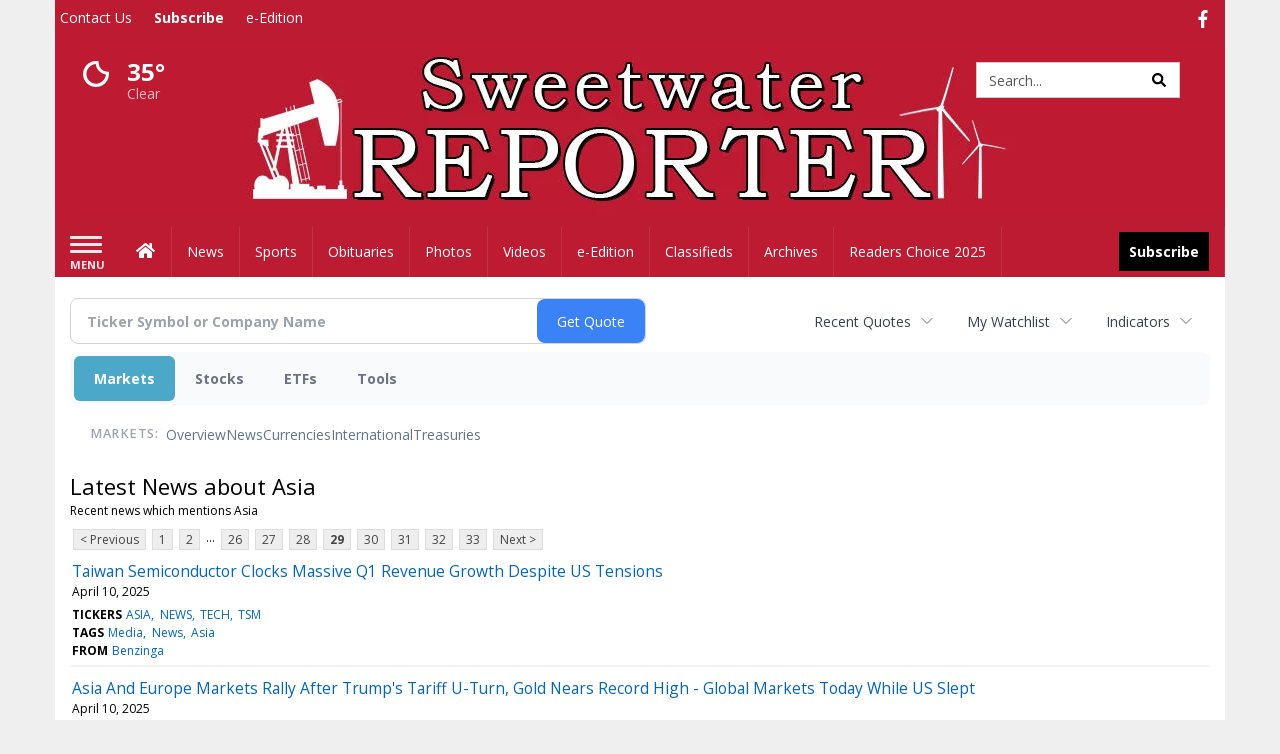

--- FILE ---
content_type: text/html; charset=utf-8
request_url: https://www.google.com/recaptcha/enterprise/anchor?ar=1&k=6LdF3BEhAAAAAEQUmLciJe0QwaHESwQFc2vwCWqh&co=aHR0cDovL2J1c2luZXNzLnN3ZWV0d2F0ZXJyZXBvcnRlci5jb206ODA.&hl=en&v=7gg7H51Q-naNfhmCP3_R47ho&size=invisible&anchor-ms=20000&execute-ms=30000&cb=2no2j2tjg8fc
body_size: 48230
content:
<!DOCTYPE HTML><html dir="ltr" lang="en"><head><meta http-equiv="Content-Type" content="text/html; charset=UTF-8">
<meta http-equiv="X-UA-Compatible" content="IE=edge">
<title>reCAPTCHA</title>
<style type="text/css">
/* cyrillic-ext */
@font-face {
  font-family: 'Roboto';
  font-style: normal;
  font-weight: 400;
  font-stretch: 100%;
  src: url(//fonts.gstatic.com/s/roboto/v48/KFO7CnqEu92Fr1ME7kSn66aGLdTylUAMa3GUBHMdazTgWw.woff2) format('woff2');
  unicode-range: U+0460-052F, U+1C80-1C8A, U+20B4, U+2DE0-2DFF, U+A640-A69F, U+FE2E-FE2F;
}
/* cyrillic */
@font-face {
  font-family: 'Roboto';
  font-style: normal;
  font-weight: 400;
  font-stretch: 100%;
  src: url(//fonts.gstatic.com/s/roboto/v48/KFO7CnqEu92Fr1ME7kSn66aGLdTylUAMa3iUBHMdazTgWw.woff2) format('woff2');
  unicode-range: U+0301, U+0400-045F, U+0490-0491, U+04B0-04B1, U+2116;
}
/* greek-ext */
@font-face {
  font-family: 'Roboto';
  font-style: normal;
  font-weight: 400;
  font-stretch: 100%;
  src: url(//fonts.gstatic.com/s/roboto/v48/KFO7CnqEu92Fr1ME7kSn66aGLdTylUAMa3CUBHMdazTgWw.woff2) format('woff2');
  unicode-range: U+1F00-1FFF;
}
/* greek */
@font-face {
  font-family: 'Roboto';
  font-style: normal;
  font-weight: 400;
  font-stretch: 100%;
  src: url(//fonts.gstatic.com/s/roboto/v48/KFO7CnqEu92Fr1ME7kSn66aGLdTylUAMa3-UBHMdazTgWw.woff2) format('woff2');
  unicode-range: U+0370-0377, U+037A-037F, U+0384-038A, U+038C, U+038E-03A1, U+03A3-03FF;
}
/* math */
@font-face {
  font-family: 'Roboto';
  font-style: normal;
  font-weight: 400;
  font-stretch: 100%;
  src: url(//fonts.gstatic.com/s/roboto/v48/KFO7CnqEu92Fr1ME7kSn66aGLdTylUAMawCUBHMdazTgWw.woff2) format('woff2');
  unicode-range: U+0302-0303, U+0305, U+0307-0308, U+0310, U+0312, U+0315, U+031A, U+0326-0327, U+032C, U+032F-0330, U+0332-0333, U+0338, U+033A, U+0346, U+034D, U+0391-03A1, U+03A3-03A9, U+03B1-03C9, U+03D1, U+03D5-03D6, U+03F0-03F1, U+03F4-03F5, U+2016-2017, U+2034-2038, U+203C, U+2040, U+2043, U+2047, U+2050, U+2057, U+205F, U+2070-2071, U+2074-208E, U+2090-209C, U+20D0-20DC, U+20E1, U+20E5-20EF, U+2100-2112, U+2114-2115, U+2117-2121, U+2123-214F, U+2190, U+2192, U+2194-21AE, U+21B0-21E5, U+21F1-21F2, U+21F4-2211, U+2213-2214, U+2216-22FF, U+2308-230B, U+2310, U+2319, U+231C-2321, U+2336-237A, U+237C, U+2395, U+239B-23B7, U+23D0, U+23DC-23E1, U+2474-2475, U+25AF, U+25B3, U+25B7, U+25BD, U+25C1, U+25CA, U+25CC, U+25FB, U+266D-266F, U+27C0-27FF, U+2900-2AFF, U+2B0E-2B11, U+2B30-2B4C, U+2BFE, U+3030, U+FF5B, U+FF5D, U+1D400-1D7FF, U+1EE00-1EEFF;
}
/* symbols */
@font-face {
  font-family: 'Roboto';
  font-style: normal;
  font-weight: 400;
  font-stretch: 100%;
  src: url(//fonts.gstatic.com/s/roboto/v48/KFO7CnqEu92Fr1ME7kSn66aGLdTylUAMaxKUBHMdazTgWw.woff2) format('woff2');
  unicode-range: U+0001-000C, U+000E-001F, U+007F-009F, U+20DD-20E0, U+20E2-20E4, U+2150-218F, U+2190, U+2192, U+2194-2199, U+21AF, U+21E6-21F0, U+21F3, U+2218-2219, U+2299, U+22C4-22C6, U+2300-243F, U+2440-244A, U+2460-24FF, U+25A0-27BF, U+2800-28FF, U+2921-2922, U+2981, U+29BF, U+29EB, U+2B00-2BFF, U+4DC0-4DFF, U+FFF9-FFFB, U+10140-1018E, U+10190-1019C, U+101A0, U+101D0-101FD, U+102E0-102FB, U+10E60-10E7E, U+1D2C0-1D2D3, U+1D2E0-1D37F, U+1F000-1F0FF, U+1F100-1F1AD, U+1F1E6-1F1FF, U+1F30D-1F30F, U+1F315, U+1F31C, U+1F31E, U+1F320-1F32C, U+1F336, U+1F378, U+1F37D, U+1F382, U+1F393-1F39F, U+1F3A7-1F3A8, U+1F3AC-1F3AF, U+1F3C2, U+1F3C4-1F3C6, U+1F3CA-1F3CE, U+1F3D4-1F3E0, U+1F3ED, U+1F3F1-1F3F3, U+1F3F5-1F3F7, U+1F408, U+1F415, U+1F41F, U+1F426, U+1F43F, U+1F441-1F442, U+1F444, U+1F446-1F449, U+1F44C-1F44E, U+1F453, U+1F46A, U+1F47D, U+1F4A3, U+1F4B0, U+1F4B3, U+1F4B9, U+1F4BB, U+1F4BF, U+1F4C8-1F4CB, U+1F4D6, U+1F4DA, U+1F4DF, U+1F4E3-1F4E6, U+1F4EA-1F4ED, U+1F4F7, U+1F4F9-1F4FB, U+1F4FD-1F4FE, U+1F503, U+1F507-1F50B, U+1F50D, U+1F512-1F513, U+1F53E-1F54A, U+1F54F-1F5FA, U+1F610, U+1F650-1F67F, U+1F687, U+1F68D, U+1F691, U+1F694, U+1F698, U+1F6AD, U+1F6B2, U+1F6B9-1F6BA, U+1F6BC, U+1F6C6-1F6CF, U+1F6D3-1F6D7, U+1F6E0-1F6EA, U+1F6F0-1F6F3, U+1F6F7-1F6FC, U+1F700-1F7FF, U+1F800-1F80B, U+1F810-1F847, U+1F850-1F859, U+1F860-1F887, U+1F890-1F8AD, U+1F8B0-1F8BB, U+1F8C0-1F8C1, U+1F900-1F90B, U+1F93B, U+1F946, U+1F984, U+1F996, U+1F9E9, U+1FA00-1FA6F, U+1FA70-1FA7C, U+1FA80-1FA89, U+1FA8F-1FAC6, U+1FACE-1FADC, U+1FADF-1FAE9, U+1FAF0-1FAF8, U+1FB00-1FBFF;
}
/* vietnamese */
@font-face {
  font-family: 'Roboto';
  font-style: normal;
  font-weight: 400;
  font-stretch: 100%;
  src: url(//fonts.gstatic.com/s/roboto/v48/KFO7CnqEu92Fr1ME7kSn66aGLdTylUAMa3OUBHMdazTgWw.woff2) format('woff2');
  unicode-range: U+0102-0103, U+0110-0111, U+0128-0129, U+0168-0169, U+01A0-01A1, U+01AF-01B0, U+0300-0301, U+0303-0304, U+0308-0309, U+0323, U+0329, U+1EA0-1EF9, U+20AB;
}
/* latin-ext */
@font-face {
  font-family: 'Roboto';
  font-style: normal;
  font-weight: 400;
  font-stretch: 100%;
  src: url(//fonts.gstatic.com/s/roboto/v48/KFO7CnqEu92Fr1ME7kSn66aGLdTylUAMa3KUBHMdazTgWw.woff2) format('woff2');
  unicode-range: U+0100-02BA, U+02BD-02C5, U+02C7-02CC, U+02CE-02D7, U+02DD-02FF, U+0304, U+0308, U+0329, U+1D00-1DBF, U+1E00-1E9F, U+1EF2-1EFF, U+2020, U+20A0-20AB, U+20AD-20C0, U+2113, U+2C60-2C7F, U+A720-A7FF;
}
/* latin */
@font-face {
  font-family: 'Roboto';
  font-style: normal;
  font-weight: 400;
  font-stretch: 100%;
  src: url(//fonts.gstatic.com/s/roboto/v48/KFO7CnqEu92Fr1ME7kSn66aGLdTylUAMa3yUBHMdazQ.woff2) format('woff2');
  unicode-range: U+0000-00FF, U+0131, U+0152-0153, U+02BB-02BC, U+02C6, U+02DA, U+02DC, U+0304, U+0308, U+0329, U+2000-206F, U+20AC, U+2122, U+2191, U+2193, U+2212, U+2215, U+FEFF, U+FFFD;
}
/* cyrillic-ext */
@font-face {
  font-family: 'Roboto';
  font-style: normal;
  font-weight: 500;
  font-stretch: 100%;
  src: url(//fonts.gstatic.com/s/roboto/v48/KFO7CnqEu92Fr1ME7kSn66aGLdTylUAMa3GUBHMdazTgWw.woff2) format('woff2');
  unicode-range: U+0460-052F, U+1C80-1C8A, U+20B4, U+2DE0-2DFF, U+A640-A69F, U+FE2E-FE2F;
}
/* cyrillic */
@font-face {
  font-family: 'Roboto';
  font-style: normal;
  font-weight: 500;
  font-stretch: 100%;
  src: url(//fonts.gstatic.com/s/roboto/v48/KFO7CnqEu92Fr1ME7kSn66aGLdTylUAMa3iUBHMdazTgWw.woff2) format('woff2');
  unicode-range: U+0301, U+0400-045F, U+0490-0491, U+04B0-04B1, U+2116;
}
/* greek-ext */
@font-face {
  font-family: 'Roboto';
  font-style: normal;
  font-weight: 500;
  font-stretch: 100%;
  src: url(//fonts.gstatic.com/s/roboto/v48/KFO7CnqEu92Fr1ME7kSn66aGLdTylUAMa3CUBHMdazTgWw.woff2) format('woff2');
  unicode-range: U+1F00-1FFF;
}
/* greek */
@font-face {
  font-family: 'Roboto';
  font-style: normal;
  font-weight: 500;
  font-stretch: 100%;
  src: url(//fonts.gstatic.com/s/roboto/v48/KFO7CnqEu92Fr1ME7kSn66aGLdTylUAMa3-UBHMdazTgWw.woff2) format('woff2');
  unicode-range: U+0370-0377, U+037A-037F, U+0384-038A, U+038C, U+038E-03A1, U+03A3-03FF;
}
/* math */
@font-face {
  font-family: 'Roboto';
  font-style: normal;
  font-weight: 500;
  font-stretch: 100%;
  src: url(//fonts.gstatic.com/s/roboto/v48/KFO7CnqEu92Fr1ME7kSn66aGLdTylUAMawCUBHMdazTgWw.woff2) format('woff2');
  unicode-range: U+0302-0303, U+0305, U+0307-0308, U+0310, U+0312, U+0315, U+031A, U+0326-0327, U+032C, U+032F-0330, U+0332-0333, U+0338, U+033A, U+0346, U+034D, U+0391-03A1, U+03A3-03A9, U+03B1-03C9, U+03D1, U+03D5-03D6, U+03F0-03F1, U+03F4-03F5, U+2016-2017, U+2034-2038, U+203C, U+2040, U+2043, U+2047, U+2050, U+2057, U+205F, U+2070-2071, U+2074-208E, U+2090-209C, U+20D0-20DC, U+20E1, U+20E5-20EF, U+2100-2112, U+2114-2115, U+2117-2121, U+2123-214F, U+2190, U+2192, U+2194-21AE, U+21B0-21E5, U+21F1-21F2, U+21F4-2211, U+2213-2214, U+2216-22FF, U+2308-230B, U+2310, U+2319, U+231C-2321, U+2336-237A, U+237C, U+2395, U+239B-23B7, U+23D0, U+23DC-23E1, U+2474-2475, U+25AF, U+25B3, U+25B7, U+25BD, U+25C1, U+25CA, U+25CC, U+25FB, U+266D-266F, U+27C0-27FF, U+2900-2AFF, U+2B0E-2B11, U+2B30-2B4C, U+2BFE, U+3030, U+FF5B, U+FF5D, U+1D400-1D7FF, U+1EE00-1EEFF;
}
/* symbols */
@font-face {
  font-family: 'Roboto';
  font-style: normal;
  font-weight: 500;
  font-stretch: 100%;
  src: url(//fonts.gstatic.com/s/roboto/v48/KFO7CnqEu92Fr1ME7kSn66aGLdTylUAMaxKUBHMdazTgWw.woff2) format('woff2');
  unicode-range: U+0001-000C, U+000E-001F, U+007F-009F, U+20DD-20E0, U+20E2-20E4, U+2150-218F, U+2190, U+2192, U+2194-2199, U+21AF, U+21E6-21F0, U+21F3, U+2218-2219, U+2299, U+22C4-22C6, U+2300-243F, U+2440-244A, U+2460-24FF, U+25A0-27BF, U+2800-28FF, U+2921-2922, U+2981, U+29BF, U+29EB, U+2B00-2BFF, U+4DC0-4DFF, U+FFF9-FFFB, U+10140-1018E, U+10190-1019C, U+101A0, U+101D0-101FD, U+102E0-102FB, U+10E60-10E7E, U+1D2C0-1D2D3, U+1D2E0-1D37F, U+1F000-1F0FF, U+1F100-1F1AD, U+1F1E6-1F1FF, U+1F30D-1F30F, U+1F315, U+1F31C, U+1F31E, U+1F320-1F32C, U+1F336, U+1F378, U+1F37D, U+1F382, U+1F393-1F39F, U+1F3A7-1F3A8, U+1F3AC-1F3AF, U+1F3C2, U+1F3C4-1F3C6, U+1F3CA-1F3CE, U+1F3D4-1F3E0, U+1F3ED, U+1F3F1-1F3F3, U+1F3F5-1F3F7, U+1F408, U+1F415, U+1F41F, U+1F426, U+1F43F, U+1F441-1F442, U+1F444, U+1F446-1F449, U+1F44C-1F44E, U+1F453, U+1F46A, U+1F47D, U+1F4A3, U+1F4B0, U+1F4B3, U+1F4B9, U+1F4BB, U+1F4BF, U+1F4C8-1F4CB, U+1F4D6, U+1F4DA, U+1F4DF, U+1F4E3-1F4E6, U+1F4EA-1F4ED, U+1F4F7, U+1F4F9-1F4FB, U+1F4FD-1F4FE, U+1F503, U+1F507-1F50B, U+1F50D, U+1F512-1F513, U+1F53E-1F54A, U+1F54F-1F5FA, U+1F610, U+1F650-1F67F, U+1F687, U+1F68D, U+1F691, U+1F694, U+1F698, U+1F6AD, U+1F6B2, U+1F6B9-1F6BA, U+1F6BC, U+1F6C6-1F6CF, U+1F6D3-1F6D7, U+1F6E0-1F6EA, U+1F6F0-1F6F3, U+1F6F7-1F6FC, U+1F700-1F7FF, U+1F800-1F80B, U+1F810-1F847, U+1F850-1F859, U+1F860-1F887, U+1F890-1F8AD, U+1F8B0-1F8BB, U+1F8C0-1F8C1, U+1F900-1F90B, U+1F93B, U+1F946, U+1F984, U+1F996, U+1F9E9, U+1FA00-1FA6F, U+1FA70-1FA7C, U+1FA80-1FA89, U+1FA8F-1FAC6, U+1FACE-1FADC, U+1FADF-1FAE9, U+1FAF0-1FAF8, U+1FB00-1FBFF;
}
/* vietnamese */
@font-face {
  font-family: 'Roboto';
  font-style: normal;
  font-weight: 500;
  font-stretch: 100%;
  src: url(//fonts.gstatic.com/s/roboto/v48/KFO7CnqEu92Fr1ME7kSn66aGLdTylUAMa3OUBHMdazTgWw.woff2) format('woff2');
  unicode-range: U+0102-0103, U+0110-0111, U+0128-0129, U+0168-0169, U+01A0-01A1, U+01AF-01B0, U+0300-0301, U+0303-0304, U+0308-0309, U+0323, U+0329, U+1EA0-1EF9, U+20AB;
}
/* latin-ext */
@font-face {
  font-family: 'Roboto';
  font-style: normal;
  font-weight: 500;
  font-stretch: 100%;
  src: url(//fonts.gstatic.com/s/roboto/v48/KFO7CnqEu92Fr1ME7kSn66aGLdTylUAMa3KUBHMdazTgWw.woff2) format('woff2');
  unicode-range: U+0100-02BA, U+02BD-02C5, U+02C7-02CC, U+02CE-02D7, U+02DD-02FF, U+0304, U+0308, U+0329, U+1D00-1DBF, U+1E00-1E9F, U+1EF2-1EFF, U+2020, U+20A0-20AB, U+20AD-20C0, U+2113, U+2C60-2C7F, U+A720-A7FF;
}
/* latin */
@font-face {
  font-family: 'Roboto';
  font-style: normal;
  font-weight: 500;
  font-stretch: 100%;
  src: url(//fonts.gstatic.com/s/roboto/v48/KFO7CnqEu92Fr1ME7kSn66aGLdTylUAMa3yUBHMdazQ.woff2) format('woff2');
  unicode-range: U+0000-00FF, U+0131, U+0152-0153, U+02BB-02BC, U+02C6, U+02DA, U+02DC, U+0304, U+0308, U+0329, U+2000-206F, U+20AC, U+2122, U+2191, U+2193, U+2212, U+2215, U+FEFF, U+FFFD;
}
/* cyrillic-ext */
@font-face {
  font-family: 'Roboto';
  font-style: normal;
  font-weight: 900;
  font-stretch: 100%;
  src: url(//fonts.gstatic.com/s/roboto/v48/KFO7CnqEu92Fr1ME7kSn66aGLdTylUAMa3GUBHMdazTgWw.woff2) format('woff2');
  unicode-range: U+0460-052F, U+1C80-1C8A, U+20B4, U+2DE0-2DFF, U+A640-A69F, U+FE2E-FE2F;
}
/* cyrillic */
@font-face {
  font-family: 'Roboto';
  font-style: normal;
  font-weight: 900;
  font-stretch: 100%;
  src: url(//fonts.gstatic.com/s/roboto/v48/KFO7CnqEu92Fr1ME7kSn66aGLdTylUAMa3iUBHMdazTgWw.woff2) format('woff2');
  unicode-range: U+0301, U+0400-045F, U+0490-0491, U+04B0-04B1, U+2116;
}
/* greek-ext */
@font-face {
  font-family: 'Roboto';
  font-style: normal;
  font-weight: 900;
  font-stretch: 100%;
  src: url(//fonts.gstatic.com/s/roboto/v48/KFO7CnqEu92Fr1ME7kSn66aGLdTylUAMa3CUBHMdazTgWw.woff2) format('woff2');
  unicode-range: U+1F00-1FFF;
}
/* greek */
@font-face {
  font-family: 'Roboto';
  font-style: normal;
  font-weight: 900;
  font-stretch: 100%;
  src: url(//fonts.gstatic.com/s/roboto/v48/KFO7CnqEu92Fr1ME7kSn66aGLdTylUAMa3-UBHMdazTgWw.woff2) format('woff2');
  unicode-range: U+0370-0377, U+037A-037F, U+0384-038A, U+038C, U+038E-03A1, U+03A3-03FF;
}
/* math */
@font-face {
  font-family: 'Roboto';
  font-style: normal;
  font-weight: 900;
  font-stretch: 100%;
  src: url(//fonts.gstatic.com/s/roboto/v48/KFO7CnqEu92Fr1ME7kSn66aGLdTylUAMawCUBHMdazTgWw.woff2) format('woff2');
  unicode-range: U+0302-0303, U+0305, U+0307-0308, U+0310, U+0312, U+0315, U+031A, U+0326-0327, U+032C, U+032F-0330, U+0332-0333, U+0338, U+033A, U+0346, U+034D, U+0391-03A1, U+03A3-03A9, U+03B1-03C9, U+03D1, U+03D5-03D6, U+03F0-03F1, U+03F4-03F5, U+2016-2017, U+2034-2038, U+203C, U+2040, U+2043, U+2047, U+2050, U+2057, U+205F, U+2070-2071, U+2074-208E, U+2090-209C, U+20D0-20DC, U+20E1, U+20E5-20EF, U+2100-2112, U+2114-2115, U+2117-2121, U+2123-214F, U+2190, U+2192, U+2194-21AE, U+21B0-21E5, U+21F1-21F2, U+21F4-2211, U+2213-2214, U+2216-22FF, U+2308-230B, U+2310, U+2319, U+231C-2321, U+2336-237A, U+237C, U+2395, U+239B-23B7, U+23D0, U+23DC-23E1, U+2474-2475, U+25AF, U+25B3, U+25B7, U+25BD, U+25C1, U+25CA, U+25CC, U+25FB, U+266D-266F, U+27C0-27FF, U+2900-2AFF, U+2B0E-2B11, U+2B30-2B4C, U+2BFE, U+3030, U+FF5B, U+FF5D, U+1D400-1D7FF, U+1EE00-1EEFF;
}
/* symbols */
@font-face {
  font-family: 'Roboto';
  font-style: normal;
  font-weight: 900;
  font-stretch: 100%;
  src: url(//fonts.gstatic.com/s/roboto/v48/KFO7CnqEu92Fr1ME7kSn66aGLdTylUAMaxKUBHMdazTgWw.woff2) format('woff2');
  unicode-range: U+0001-000C, U+000E-001F, U+007F-009F, U+20DD-20E0, U+20E2-20E4, U+2150-218F, U+2190, U+2192, U+2194-2199, U+21AF, U+21E6-21F0, U+21F3, U+2218-2219, U+2299, U+22C4-22C6, U+2300-243F, U+2440-244A, U+2460-24FF, U+25A0-27BF, U+2800-28FF, U+2921-2922, U+2981, U+29BF, U+29EB, U+2B00-2BFF, U+4DC0-4DFF, U+FFF9-FFFB, U+10140-1018E, U+10190-1019C, U+101A0, U+101D0-101FD, U+102E0-102FB, U+10E60-10E7E, U+1D2C0-1D2D3, U+1D2E0-1D37F, U+1F000-1F0FF, U+1F100-1F1AD, U+1F1E6-1F1FF, U+1F30D-1F30F, U+1F315, U+1F31C, U+1F31E, U+1F320-1F32C, U+1F336, U+1F378, U+1F37D, U+1F382, U+1F393-1F39F, U+1F3A7-1F3A8, U+1F3AC-1F3AF, U+1F3C2, U+1F3C4-1F3C6, U+1F3CA-1F3CE, U+1F3D4-1F3E0, U+1F3ED, U+1F3F1-1F3F3, U+1F3F5-1F3F7, U+1F408, U+1F415, U+1F41F, U+1F426, U+1F43F, U+1F441-1F442, U+1F444, U+1F446-1F449, U+1F44C-1F44E, U+1F453, U+1F46A, U+1F47D, U+1F4A3, U+1F4B0, U+1F4B3, U+1F4B9, U+1F4BB, U+1F4BF, U+1F4C8-1F4CB, U+1F4D6, U+1F4DA, U+1F4DF, U+1F4E3-1F4E6, U+1F4EA-1F4ED, U+1F4F7, U+1F4F9-1F4FB, U+1F4FD-1F4FE, U+1F503, U+1F507-1F50B, U+1F50D, U+1F512-1F513, U+1F53E-1F54A, U+1F54F-1F5FA, U+1F610, U+1F650-1F67F, U+1F687, U+1F68D, U+1F691, U+1F694, U+1F698, U+1F6AD, U+1F6B2, U+1F6B9-1F6BA, U+1F6BC, U+1F6C6-1F6CF, U+1F6D3-1F6D7, U+1F6E0-1F6EA, U+1F6F0-1F6F3, U+1F6F7-1F6FC, U+1F700-1F7FF, U+1F800-1F80B, U+1F810-1F847, U+1F850-1F859, U+1F860-1F887, U+1F890-1F8AD, U+1F8B0-1F8BB, U+1F8C0-1F8C1, U+1F900-1F90B, U+1F93B, U+1F946, U+1F984, U+1F996, U+1F9E9, U+1FA00-1FA6F, U+1FA70-1FA7C, U+1FA80-1FA89, U+1FA8F-1FAC6, U+1FACE-1FADC, U+1FADF-1FAE9, U+1FAF0-1FAF8, U+1FB00-1FBFF;
}
/* vietnamese */
@font-face {
  font-family: 'Roboto';
  font-style: normal;
  font-weight: 900;
  font-stretch: 100%;
  src: url(//fonts.gstatic.com/s/roboto/v48/KFO7CnqEu92Fr1ME7kSn66aGLdTylUAMa3OUBHMdazTgWw.woff2) format('woff2');
  unicode-range: U+0102-0103, U+0110-0111, U+0128-0129, U+0168-0169, U+01A0-01A1, U+01AF-01B0, U+0300-0301, U+0303-0304, U+0308-0309, U+0323, U+0329, U+1EA0-1EF9, U+20AB;
}
/* latin-ext */
@font-face {
  font-family: 'Roboto';
  font-style: normal;
  font-weight: 900;
  font-stretch: 100%;
  src: url(//fonts.gstatic.com/s/roboto/v48/KFO7CnqEu92Fr1ME7kSn66aGLdTylUAMa3KUBHMdazTgWw.woff2) format('woff2');
  unicode-range: U+0100-02BA, U+02BD-02C5, U+02C7-02CC, U+02CE-02D7, U+02DD-02FF, U+0304, U+0308, U+0329, U+1D00-1DBF, U+1E00-1E9F, U+1EF2-1EFF, U+2020, U+20A0-20AB, U+20AD-20C0, U+2113, U+2C60-2C7F, U+A720-A7FF;
}
/* latin */
@font-face {
  font-family: 'Roboto';
  font-style: normal;
  font-weight: 900;
  font-stretch: 100%;
  src: url(//fonts.gstatic.com/s/roboto/v48/KFO7CnqEu92Fr1ME7kSn66aGLdTylUAMa3yUBHMdazQ.woff2) format('woff2');
  unicode-range: U+0000-00FF, U+0131, U+0152-0153, U+02BB-02BC, U+02C6, U+02DA, U+02DC, U+0304, U+0308, U+0329, U+2000-206F, U+20AC, U+2122, U+2191, U+2193, U+2212, U+2215, U+FEFF, U+FFFD;
}

</style>
<link rel="stylesheet" type="text/css" href="https://www.gstatic.com/recaptcha/releases/7gg7H51Q-naNfhmCP3_R47ho/styles__ltr.css">
<script nonce="ZBSjpFf8bx2CZLLRk_THwQ" type="text/javascript">window['__recaptcha_api'] = 'https://www.google.com/recaptcha/enterprise/';</script>
<script type="text/javascript" src="https://www.gstatic.com/recaptcha/releases/7gg7H51Q-naNfhmCP3_R47ho/recaptcha__en.js" nonce="ZBSjpFf8bx2CZLLRk_THwQ">
      
    </script></head>
<body><div id="rc-anchor-alert" class="rc-anchor-alert"></div>
<input type="hidden" id="recaptcha-token" value="[base64]">
<script type="text/javascript" nonce="ZBSjpFf8bx2CZLLRk_THwQ">
      recaptcha.anchor.Main.init("[\x22ainput\x22,[\x22bgdata\x22,\x22\x22,\[base64]/[base64]/[base64]/KE4oMTI0LHYsdi5HKSxMWihsLHYpKTpOKDEyNCx2LGwpLFYpLHYpLFQpKSxGKDE3MSx2KX0scjc9ZnVuY3Rpb24obCl7cmV0dXJuIGx9LEM9ZnVuY3Rpb24obCxWLHYpe04odixsLFYpLFZbYWtdPTI3OTZ9LG49ZnVuY3Rpb24obCxWKXtWLlg9KChWLlg/[base64]/[base64]/[base64]/[base64]/[base64]/[base64]/[base64]/[base64]/[base64]/[base64]/[base64]\\u003d\x22,\[base64]\\u003d\\u003d\x22,\x22SsOZM8Oow6vDosOxJcOtw7gbIMOXwqkAwoh4wrfCvMKpAcKVwonDj8KBPMObw5/DjcOcw4fDukbDjzdqw7hKNcKPwrzCpMKRbMKPw63Du8OyABwgw6/DkMODF8KndcKawqwDc8OdBMKew6pqbcKWfApBwpbChsO/FD9JN8KzwoTDtwZOWQjClMOLF8OxUm8CUFLDkcKnDz1ebmExFMKzZU3DnMOsacKPLMOTwoDChsOeew3CllBiw4vDpMOjwrjCvcOKWwXDiF7Dj8OKwqc1cAvCgsOKw6rCjcKREsKSw5UEFGDCr01PERvDo8OCDxLDrFjDjApjwoFtVADCnEolw7/[base64]/DqMK4wq/CkcOlPhLCvMKDw5DDjmYFwrDCm2HDn8OTa8KHwrLCqsKAZz/DikPCucKyBsKMwrzCqEdow6LCs8Oew7NrD8KvNV/[base64]/Dp3AAV8KGYBfCqsO1FlBiPn7DqcOKwqvCsxoUXsObw5DCtzFgG0nDqzPDsW8rwp5pMsKRw5rChcKLCRAyw5LCoyrCngN0wrEbw4LCulcqfhc+wobCgMK4EMK4EjfCs37DjsKowpTDtn5LbsKUdXzDtD7CqcO9woRaWD/[base64]/[base64]/DpMOGfyjClAIfVsKnw6/CsUzCom/CtwPCgMKoGcODw61fCMOQbD5DFsORw7PCrcKZw4JeY0nDrMOaw5vChUzDpDHDq3EbF8Owe8OowpDCmsOPwpTCqAXDmsK2bcKfI0bDlsKxwo15b0fDvBDDtcKbPSBew7h/w58Gw5NEw6bCkcOlfsOPw5vDo8OdXiQ4wpcSw4ktPMO/[base64]/Dq34Jw7PDkT3CnANKwqjDiMOeCTXDoU/CssOaBXbDtlPCosOpPMO7FMKswoLDmMOAwqlzw5XCn8ORfgrCrybCn0nCk1JBw7nDl1ctYFwNQ8OpXsKow4fDlsKcHcOmwrM9KMOSwpHDmcKGw4TDtsOmw4TCtjfCs0nChhJLY2HDuWjDhxbDpsOEcsKdcUh8IHHChsO+C1/DkMK9w5fDssOzKywVwpLDrzbDgcKJw5xFw7YZJsKfHsK6RsKJEwLDtHjClsO1EWtnw4RXwqtYworDjG0VWE8JG8O9w4dTRATCp8KmdsKTNcK1w6hhw4PDvAnChG/CtgnDtcKjGMKsAl9OHh9kdcKzB8OWJ8ORATU3w6/CoFnDt8O2d8Kvwq/Cl8OGwphISMKqwqvCrQbCgcKrwpvCnSBZwrVEw5jCjsKxw5TClEvDqDMNwp3CmMKow4cswpXDlTM4woPCuVlvA8OFFMODw5how5pIw57CnsOFNj9ww4oAw4vDsmjDtkXDi2TDuVoCw6xQT8K4cE/DjD4cU0EmbMKiwqfCtSFAw7rDpsOIw7LDhHdIE2MYw5rCqFjDlVMJFCRqZMKhwqoxWMOPwrXDuysGEsOOwp3CkMKORsO5PMOkwrBvaMOqLjY6ZMO9w5PCv8Knwpdrw6MpSV7CuwbDkcKfwrTDgMO/KTpgf3xeAG3DgBjCjDbCjxEFwpDDlX7CtCjDg8Krwpk2w4UlOWRrBsO8w4vDiC02woXCgj5gwrXDoFRcwoBVw69pw7BdwpnDu8OQfcOswrVAeSx+w43DgV/CkMKATzBvw5bCvggfMMKcKAk4AzJlCcOVwrbDmMKuVcK+wrfDuxzDvTrCqAMXw7HCnH/DhTPCvMO4RnQdwqjDqwTDnwLCpsKMTm9rXsK1wq9OMRrCj8Oyw6jDncOJLMO7wodpezkeEDfCiCPDgcK5L8KSLHrCrnMKUMKLwp80w4omwrfDo8K0wofCmcK0O8O2WBLDkcOKwp/CiWNHwoxrUcKlwqcMVsO/Lg3DhwvDuHVbL8OrKnTDtMKLwpzCmRnDhyHCjcKxTUlHwrTDg3/DmVbCp2N9AsKtHsKpKEDDv8KlwonDqsK7XT3CnnNrNMOLF8ODw5Byw6/ChsODPMKhw4rCpS3CpiPDjmEXScKzVDB1w5bCmwJ4asO4wr7CqHPDsz4LwqZ6wr4mFk7CtG3Dhk7DpALDilLDlGLCsMObwqQow4Bgw7bCjTJEwoJVwpXCnnjCg8K/[base64]/[base64]/DqkLDlBdPZ8O2w45Aw7gjLMOFwoLDlMKwfRDDsw0AcyrCssOiLMKXwqPDkljCp3wPXcKLw6pkw5Z+ayolw7jDlcKUJcO0DMKywo5dw6/Dv23DrsKzJxDDlyLCs8Oyw5F3OhzDs0dAw6Apw5c/[base64]/DssK2a8KLfcKwWG3Ck2/DqsK7UAInFVNQw7oJLW7Dj8OQa8KwwqnDhFvCosKEwofDo8Kmwr7DnxzCj8KPenLDn8OewobDpsKjwqnDhcKxJFTCmS/[base64]/DlX0ELsO1wrR2w5XClEnCumc3wrrClcOHw5LCn8Kkw5RCA29WBUfCoDhhVsKnQXDDmcOZTwh0acOnwpEZKQEGc8OUw6bDnh/DmsOFWMOYasOxPMK7w6RcTAsWDAgbeh5pwo3DsWs3CwV4w7ptw5xfw4vCjw1lZRJ1A3TCtMKqw4R+czYNM8OLw6PDrz/Dt8KjN2/Dp2NTEz9ywrjCiyINwqMqSUnCmsO5wr3DqD7CrB7DqwFSw6zDlMKzwoo5w6xOMlfDp8KHw7zDlcOYbcOAA8OHwq52w45mUQ7CkcKfwq3CrnMfJHXDrcOtfcKkwqdTwpvDumZ/PsOsG8KmZEfCoE0ZOHnDgnnDscO4wpc/MMKuVsKNwpt/BcKgfMO4w4fCnUbCkMK3w4A3e8O3YW8tAsOFwrfCv8O/[base64]/AR7CqUTDi8K5w7/Cr8OYw4nCksOFQcKdwo7DmBTDhA/DgUktwqTDtMK7WcK4DcONG2grwoYcwokKdg/DgjRQw6DCrynDnW5Rwp/Chz7DuFt8w4LDrWAmw5w0w6rDhDLDrTg9w7TCiGFxPkt3WX7DjyJhOsOGVUfCicOjXsO0wrpRFcKtwqbCpcOyw4bCnB3CrGYEB2ExI3h8w77Dh2AcTQPCtW16wqXCnMOgw4hcHcO7wo/Dum0HO8KfOR7CuX3CvmA9wp7Cm8KjbTVGw4HDuTjCvsOSH8K1w7E/[base64]/CkQDClxrClCPCk0bClSB8RcOmP1hqBcKtwq7DqQMUw6/[base64]/w6vDisKtw6rDq8O4YDVSwqkqwqtaRR/Ci8Knw6QFwplhwr1BQRLDiMKaKTZ2AHXDq8KCHsOAw7PDrMOlQ8KQw7QLAMO4wqwcwrXChcKmdkAcwrghw4AlwpoQw7bCpcKtXcKXwqZEVzbDonMLw4Y6cz04w64mwqDDosK6wqHDn8Kdwr8BwqBxT1TDrsKhw5TCqkTCp8KgZMKmw4/DgsKxVcK8PMOReSLDkcKtGl/DucKzDMOwNXzCi8OYNMOnw5ZIBcKaw6rCqn1Vwqg6eBYXwrTDoG/DucOGwq7DisKpOQEgw5zDtcKYwp/CnEXDpylWwpgubsOxMcKKw5XCsMKFwrzDl0jCusOjUcK1GsKIwrzDvGlfY2BdXMOMXsKVG8KIwqvCksKOw5c6wrEzw4/DjCFcwo3DkW/ClmPCsB7DpWI5w4TCncKUEcOEw5ppNjZ4woDCrsObPHDDh25SwqgPw6p9EcKQekoeaMK1LnjDkxtmw64Owq/DpsO7UcKlPMOmwoddw7DCiMKVUcKtFsKAdsKkKGYOwp7CvcKsNgbCmWPDoMKYf3A5bRM4DFzCmcKmEMKYw6pUA8Okw7ACHyHCmXzCgy3CiX7CscKxSzXCrcOUPcObw687YMKtIBTClcKrNj1ke8KiIjdtw4tyB8Kdfi/DpMO7wojCljlJWMKaUTsLwqUZw5/CgsOcFsKMD8OJw4B4wrXDlcOfw4vCq2M9K8OzwrtjwpHDjQIZw5/DhGHCv8KFwqVnwqHChAPCrDM6w7wpRcKtw5XDklTDmsKswqfCqcOow7QJEsObwocjN8OhU8KseMKnwqDDuw9Sw69UbXcrEW0PQS7DvsKgIRzDn8KqZMOww5nCkhzDl8K9IToPPMOLSRY8S8O7EjTDtQEBb8Olw7TCsMK5HHnDrWnDnMKBwp/CpcKDScKrw4TCij/CpcK7w49NwrMFSgbDrzE7woEmw4hqClBrwoPCn8KzH8ODVVTDkhUswp3DtsOGw53DvVh7w6jDkcKhAcK7Wi92ajfDokUMR8OqwoHCoEgUHENhfSXCqEjCrCgOwrcsb1vCoyPDom9bZMK4w7/CnjLDo8OBQG1lw6VmdVxPw6PCkcOKw6Q6wrstwqRaw6TDkQ4IUH7DnE1lQcKeAcKhwpnDmDnCuxLCnyI/[base64]/DocKBbcOew4TDmzw6FcOMwpvCiTtoN8O5wo4qw7lUw7PDvyTDpzELCcOYw6kKw78/w7QcS8O3XRrDs8KZw7QTSMKBdMKsChjDl8OecUJ4w4JvwojCncKYXQTCq8Ole8K0XsKfa8OVRMKfL8KcwpXCiy8Ewo10VsKrLcK/w74Cw7YNesKgXcKgRsKsDMK6w5ovZ0XCukTDrMOBw73Cs8K2eMKmw6PDsMKgw755dsK0E8O6wqkCwphtwpxmwrcmw5DDpsOcw7fDqGhnbcKaI8KHw6NCwp/CpsKnw5o6VD5Ew73DpkYuGArCnW0kO8Kuw54Uwo/CqRVzwqHDjA/DqcKCw43DgsKTw5LCosKWwqtLWsK+JhDCqcKIPcKYe8Kkwp4rw5LDuFojwqzDk19yw4DDlF9XUi/[base64]/[base64]/[base64]/woXCq8O9XsKfPwQ2VsOLwo9nZ8OjJ8KAwrImdCQWbMKjB8KuwpBiS8OSV8Oyw7tZw5XDhzTDi8OFw4nDkWXDtsOsU2LCoMKnFMKPG8O/w6TDny9aEcKdwrHDs8K6E8OKwoEFw47CmQl8w6sZc8KZw5TCksOxHMO4RWLDg2s5XwdCZQ/CvhzCj8KTY18dwqbDjSBxwrnCsMKtw7TCpsKtXE/CoiLDqg/[base64]/Dl8KWwrRgw6YNZsOnwqDCuBjCucKBTFZTwqYzwpjCvT/DiAnClzAlwr1mNTvCusO8wrbDiMKWVcOuwpbCsCbDmhpcfAnCngp3Nnp9wrfCp8O2EsK/w44uw7/[base64]/[base64]/dcKawroaw4HDmMO3Z8OvMMOeGXEVw7/[base64]/wqPDv8OIwoTDgzFgd8OyTAbDjMOIw5EOw6PDocO/[base64]/Cu8K4wqgnX2TDjMOcY3HChyApw5pwTxtmFAdmwq/DmsOTw4DCpsKUw6jDp2PChkZOAcKnwq5BQMOMAGfCuTx1wpzCtsKTwrbCgsOPw6vCkS/CmADDn8OqwrAFwoDDhcOafGR2bsKgwoTDqC7Dl3zCvkXCrcOyFQpcPGFYRFFuw6YPw5wRwr/[base64]/LsOGwrnDg8KoGUbDkBl5w4g6OFFowphpw63CvMKrB8KGCXkQasKdw44ETnFscT/DpMO9w4kVw67Djj/DgAkrbHl6wp97wqDDtcOdwqYwwonCqB/Cr8O5dcOUw7XDkcKufxXDvjjDucOrwqgbYw0Aw5sdwqF2w7/CgnnDtTRzF8ObeQx7wofCpDPCscOHKsKDDMObFsKew6zCksKMw5BWChFfw4nDrsKqw4PCgMKhw7A2WMONcsOXw79QwrvDs0fCoMKlwpjCiH/DhHNxbgLDt8KpwotTw7HDg1zClcOyeMKPDcKFw6XDqsO4w5l6wp7CtD/CicKyw7LCrG/CgsK2EsO5TMOqNT3CgsK7QMKEEFdQwotgw7XDjV3DiMO6w7FPwr9WfnNsw6rDv8O4w7nDsMOTwrTDuMK+w4ETwqxwOcK9bsOKw7zCssK5w5jDi8KLwolQw4/DrihcRUMtGsOKw7Uxw5LCkHTDuSLDh8OMwozDpTbDucOYwpV6w6/[base64]/CjSzCqMKwFioww7jDriInwox+Y3DDpDJpw4rCvhzCv34GSHhfw7zClUlVUMOUwoNXwrHCuDJYw7vCgTYtbMOJd8OMEsOwMcKAWkzDrXJywozChmfDmhFsbcKpw7kxwoHDvcOTUcOxFVzDtMK3aMOcSsO5wqbCt8KNaQlxc8Kqw4vCrW/DjSEDwp0/[base64]/DqxbClBIWCkTDoRTCpT8Vw7Bkw6R0Rn7CjMOewpLCl8KJwpZSwqvDsMOyw4MbwrFGF8OuGcO7PcK7LsOew7PCo8OGw7nDosK/BREWACpWwrzDgcK2KWvClgpDM8OlN8OXw5nCqMOKMsOlQcKTwozDg8O0wrnDvcOzeCptw65kwqY9DcKLNcK5P8KSw59VDcKrHWvDpkvDhMO9wp9RcWfCpDzDssOFS8OsbsOXEsOOw55bW8KNbA06XXfDh2XDhMKYw65/DVPDrThtCi9nXU0QOsO7wofCkMO0UsOKEUspM1zCoMO1dsObGMOfwrIHc8Kvwq9rI8O9woFpAlgJECxZbW4eFcO5P0nDrEnCqztNw6R5woPCosOJOnRtw4RobcKdwp7CrcKhwqjClcO9w4rCjsOuAMOCw7prw4LCkRfDg8K/XsKLR8OHSSjDoWd3wqo6WMOKwoHDnGtsw7gQUsOgUj3CpsK6wp1owo3CvTMMw57CvgBlw77DkmEQwrlsw7k8OW3Cl8OkKsOEw6YVwoDDrsKKw4HCgG/Do8K1VcKPw7XClsK5WcOiwrHCpmnDmcKXPVrDoiEtQ8O4wr7ChcKEKAhdw4sdwrEwBycSSsOUw4bDusK7w63CrE7ChMObw4hrZjbCucKENcKpwqjCjwtLwojCssO2wrQLBcOYwopNL8KkOz3Cr8OHLRzDmk3ClC/CjXzDisOBw5IvwrLDs0tlED18w4zDqWTCtD0lFngYNMOsXMO2b23Ds8OsNm4ZWwHDjk3DuMODw6FvwrrCjcK8wqspw5Abw53CjyXDnsKMEFrCrXnCljMLw63DqMK2w6UnecKDw4DDg3kZw7zCtsKkwrQlw6TDs0JFMMOtRx7DscKta8OJw6AWw7Q2WlPDosKCZx/DvW8MwogJSMOOwo3DsHjChcKuwppIw6TDuho1wr8aw7DDuiHDg1zDoMK0w5fCqybDjMKDwoDCtcKHwq4Fw6nDpxVPDEcTwqQQccKrQsK4L8OFwp8mciPChm3DhVPDs8KMMhvDq8KgwoTDsyMAwrzCr8OBMBDCtzxjeMKIbCHDnVMZAnJ3G8OiPWsGWw/Do1jDqlXDkcKQw6TCs8OeS8OfK1vDt8K2IG5sA8KVw7RMADPDm1FuNcOhw57CpsOjXcOWwqzCsFLDi8O3w6o4wpXDvjbDp8Ktw45Owp9fwofDmcKROcKLw4ZfwofDkHjDgjdKw7PCjCjClCnDgMOfLsOSQsOqHEZGwptLwpgKwp/DsQJ/dFUswphHd8KEAm1ZwoPCv2VfFz/[base64]/w6g/[base64]/Dv8OBc0lkVsOkw6tIG8Ocw4XCgA3Dpm5Tw7pwE2FhwowzYWHDs1rClzTDrMOlw4bCnwsZYUTDq1gPw4zCkcKwSEx0BGTDhBUhdMKXwojCp0HCsEXCrcO3wrTDpRPCtl/DnsOKwpHDscOwYcOhwqJ6DWgAQU3CplzCnEYHw5bDuMOudwA0MMOnwpTCgG/CmQJMw6PDj0N8TMKdLxPCoSXCi8OYDcOpIyrDqcO7acOBIMKmw57Dono3GzHDhWA0wqYuwqzDhcKxasKMOsKSKcOKw5rDh8O9wo1Qwqkpw5/Dv2LCsRQVXmtjw54Nw7vCpBBeVGBtdAc+w7Y9d3gOKcO7wrXDngXDj19WDMOAw44iwoUZwqTDp8OjwqwyMyzDhMKFDBLCvWwRwpp2wpbChsKqU8KCw7Jrwo7Dq0VRK8Kgw5nCok/[base64]/[base64]/[base64]/[base64]/DsgTCrsKnD8K8ClAuwr7CosK+wqTCisOJw6DDpMK9wqDDosOcwoPDmFjClWsWw5I2w4vClGXDrMO2LQcvCzlxw6YpFmV5wqsdHcOuJEFoVX3Dh8KHwr3DpsK4wpk1wrVCwogmdlrDkyXCuMKhSC8+wp9dQMOfWcKDwrUJU8KmwoQ1w4J9AWUDw64two0/eMOBJ3jCsjDDkCFuw4rDssK1wpzCr8Kmw4nDtyfCu2PDmcKee8KIw4vChcKVDsK+w6jDilFQwoMsG8KMw7oPwrdIwqrCpMK6McKuwpw0wpUaThLDoMOsw4TDjjcowqvDs8K5OsOXwo48wqfDm0TDssKqwoHCk8KaLxTCkCjDjcOxw78dwq/DpsOlwo0Tw7o+UiLDv0fDiQTCpMOGPMOyw7QHCkvDsMOXwq8KKA3DlsKiw53DshzChMO7w7jDisO4Z0RoC8KfUgbDqsOfw7xbbcK+w7ISw65Aw5rDpMKeF0vCrMOCSgIxGMOhw5QmPQ9jCQDCkn3DhSkvwrJrw6V9ejVGVsOYw5ElJA/[base64]/Cn8OcCngUwop5w5zDiyjDgUE/[base64]/w7QxF8KVS3dJw7c1wpkXw7B7w73ClFTCisKvJxtkacOaJMO5eMKbVWx8worDpGpTw7k/QDbCscOmwp44Wk1Iw5g5wovCtcKoPsKRBS8oIGbCk8KCFcOCbMOBLksuM3XDgcOnZMOuw5zDqA/DmiNfeHzCqj0QPVMaw5fDtRvDmhHCqXHChsOgwq3DusOBNMObesOWwqZpaXFlYMK6w73CucKSaMOENU5UGMOUwrFpwqjDt35iw53DscKqwpwUwrdyw7PCsirDjmzDgkbCicKZZMOVcRhMw5LCgGTDmEoyUH3DnznCicK+w73DiMO7HT5RwpnDicKqM0/[base64]/Ciix8wqnDkMK/[base64]/wqhxwr/CoMOMO8OtwpNgwp48bnVCKj5QwoPClcOwccK/[base64]/[base64]/[base64]/wrRYwqfDvSfCosOsCFPCqhtCwoTCnsOew7x4w7V9w7FZEMKmwqYbw6jDlUPDhlwmeDJOwqzCkcKGP8OyJsOzZMOLw7TCg3zCtTTCosO0Y3sidXnDn3dUGMKsKR5jQ8KhLsKiLmVYHU8ifcK+wrwAw7tpw6nDpcKdOMOvwrU1w6jDhHtRw5VAbcK8woB/[base64]/wrXCncKUw4IvwrTDuDs7w51hwqQcwr0OwrjDuzvDrDfDjcOMwpbCvm8WwqDDvcOcJERmwpfDn1/CkRHDsU7DnklUwqcmw7cBw7MVNAprFVpaesOoGMO3woUKw4/Ch1BvJBkmw4XCksOcZcOeQhRfw7vDkcK/w4fChcOqwoUxwr/[base64]/wpwZSV7DksORw6rDgMORK8KbwrlSw4jDs2DCmyxeO0xWw63DicO+w7PCncOZwr85w58xAMKbG1XCnMKMw6Y4wo7Cv3LCm34Fw4/DklBuVMKZwqPChW9NwrERH8K3wpULfzRPVxZmRMKpekQRSMOrw4IBTnZlw4ZUwqLDpcKVb8O2w4XDqhrDm8KTL8KjwrcMV8Kww4R9wrskV8OgN8O/YW/Dv2jDvgrCqcKYO8OKwoQBJ8K/w7E1EMORLcOOaxzDvMO6XRbCoSfDgMKPYxfDhSlEwpNZwqnDm8O8ZhnDpcK8wphOw6jCri7CohbCoMO5LRVhDsKcUsKOwoXDnsKjZMK2agZhLTUywpPDsmTCpcOKw6rCvcOFD8O4EAbCqEQlwobChMKcwq/DrsKeRhbCkHpqwojCtcKGw49OUgfDgQQaw6RXwqvDkhk4DcOQQk7CqMK9wqMgfQ9NNsOOwq4nwozCkcO7w6NkwofDjxZow5o+D8OdYsOewq0Rw5DDrcKKworCuEsZegXDmA0uKcKTw4PCuEYoJMOlMcKcw7/ChWhEK1jDrcKzX3nDnC56csOaw4fCn8ODSHHDgj7ChsO9AcKuGHjDncKYbMOPwojCpCplwrPCosOdf8KrZsKNwo7CvTF3b0DDlB/Ciy1xw7klw5jCvsOuIsKjfcKAwq9zPEhXwpbCt8Ogw5rCr8OjwqMGAwUCLsKRMsO2w6ZhbxViwq93wqDDg8OFw4o7woHDphFAw4zCo0sMw4rDt8OQJFnDkcO0wr5Sw7/[base64]/Dg3J4VMOdW8O1AifClsOew5LDiRbDksKbMRLDncKxwq19wqxKbyBaYCnDscOWJMOSbkJ2EcOkw6NWwpDDvg/DnlcnwqPDpsOfH8O5MHnDk3Fxw4tdwpfDgcKOTxvDulBRMcOywrTDnMOaRcOWw4nCqETDrRUNdMKKaAJWXMKNLMOkwpEFw6IJwrbCtMKcw5HCgF0zw4TCn3Jha8OnwrwwBsKjJGAyTsOTw4fCk8OJw5XCtV7Cu8KtwpvDl2XDpF/DiCbDisOsG0XDv2zCoA7Dtj1+wrJvw5JJwr/DkCYHwo3Cl0B8w6XDlhXCi1bCuhrCoMKdw4Row5/DrcKVJz/CoXXDhwJHDkvDrcOewrHCuMOPGcKYw7FjwpnDnBwQw5/CvWJrQcKTwp/Ct8KkA8KSwr0xwpjDicOqR8Kaw6zCpT/[base64]/DssKHw7HCgcOYKCLDnsOgAMKvw4/Dvg7ChMKRGlZ+woYPwr7DicKBw6N/AcKTNE/[base64]/[base64]/[base64]/Dq0pBw7fDiRnCrXMwwovCrSM2DhnDtUZKwpXDhHjCv8KswoRmcsKlwohYC3/DvDLDj2p1DsKKw6weXsOLBjJSHGl+EDzDiG5iHMOMFMKzwoUTMnUkwqo4wqrClSFBTMOgYcK3WCnDl3JsOMOawojCgcOCOcKIw7ZFw5vDvAAXO1U/HMOUOX/CgMOlw44cMsOwwr8XBVIlwprDlcO1wqDDicKqO8KDw6MRcMKowqzDmBbCi8KMOcOOw4Yxw4XDkDYpSSbCj8KzOmNBPMOALxVNFBDDjwvDhcOZw4TDjSg8MzEdbDnCtsOtcMKrIBokwpZKAMOBw65yIMO/GsOGwrRpNltTwqvDsMOMFTHDm8KUw7VMw5fDn8KXw6bDoUrDmsOiwrZ4H8K9Rn7CvcOPw63DtjZ/L8OYw5x6wrnDszoQw5PDhsKUw4rDgsKJw6YZw4HCkcOhwoBpXShAFFEmVVXCtRF4Q3AAQXIXwr0yw4Rne8OJw4cvFzDDpcO+FcKVwoEgw6kMw4zCssKxSgtDF0vDkBcawqvDuzkpw5jDsMOASMK/ChvCrMOVeQPDgFsxWWDDhsKewrIXWsO3wqM9w7x2wq1dwobDv8OfcsOHw6Anw7gNGcK3DMOYw7rDpsKIP2lKw7rCr1kZQGBRVsK2RR9uwrHDiQXChw1sX8KvfcK/bSPDjUrDisOSw7DCgsOnw7krIl/CnwJ2woE6WREPN8KlQEAqJg/Cki9JX0hUZGNmfm47PzHDkzkWfcKDwr1Jwq7Cm8KhDcOhwqE9wrxZSHjCksOUwpJDHj/CpTBowoLCscKBA8KIw5R1EcKpwpDDnMOiwrnDsQ7CnsOCw6RTbR3DrMKbc8OeJ8K6eQFJa0AQJR/DucKEw4XClk3DssKxwoMwQMOvwoobMMKbdMKbO8K5GA/[base64]/wqzCpRbDgnTDsBMieRvDqMO2wpYvUcKzw59iE8OOGcOHw60xE0/[base64]/UsKlVA4Qw7bDrQ1beMKyw5hmwrYIwrNowpgtw5PDnMOqf8K2UcOca0k6wqprw4sdwqfClko5RFDDtGI6DEBrwqJ9IENzwqpESV7Dg8KPO1kJF19twqHCvUQVWcO/w7pVw5HCvsOaTlRXw6fCiyJdw4c3PnrCq0JIEsOuwo1iw5LCncOMcsOOCC3Du11IwqzCvsKrbl5Rw6nCimlNw6DDi0PCrcK2wqwWLcKxwoAbR8KocU3DjmsVw4Zsw4Euw7LChzzDjMOuLXPDnifCmTnDlS/[base64]/[base64]/DsRXCihHChcK/cTbDkyDDoV1nw4jDtysnwrUUw6bDsVnDrE9lelHChEEXwqzDoljDvsOiWG7DpTdFwrZ4P0zCkMKvw6tYw5bCpC4EFQcxwqU3VMO3B2PCnMOQw5APa8K2PsKxwos4wphWw7hOw4nCh8KHDQ/CpATCjcOdccKfwr8aw6bCi8Odw5TDnAvDhUPDqCUsEcKTwrMdwqY8w4gYUMObQsKiwrPDq8O2QD/Cm1nDicOJw4PCqjzCicKZwpgfwoVxwqMjwqsedcKPGUbDlcKuW0xHMcOlw6lHPFY/w48ewq/DgXVfV8OrwrBhw79eM8KLccKYwpHCmMKYfXjCsyLCjgPDgMOIHMO3wroRNHnCtDDCpsKIwoHDt8K8wr3DrH/CoMOTwrPDnsOOwqbClcO5H8KQIX8kKWHCmsOcw5zCrRdOX05xEsOaPzQnwqzDhR7CgMOHwqDDh8Otw6PDhj/DigUCw5HDkgDDr2shw7fCnsKiQMKQw5DDucOsw4FUwqljw4nCiWEHw4oYw69rfMOLwp7DhsOicsKSwpvCjhvCkcKAwo7CisKfK2vCh8OEw4kCwoZnw7Ekw7ssw77DtFHCvMKFw57CnMKaw4DDhcKew7RpwqXDqgbDpmoFwrXDmHLCscO2JlxZSFXCo0TCpGlRWk1rwp/CnsK3wqvCqcObCMOvXwoMw64kw750w5XCrsKew5lCSsOmU3FmLMOxw6xswqwLRl5Fw7YbTsOlw40GwrvCm8KBw60twp7Dt8OmYMOvJ8K1RsKEw5TDiMORwo4MZwhdKGcxKcKwwpjDlsK/wozCp8OVw5R2wrkRaFUDd2jCpClgw7YrE8OrwoTCqiXDh8KCVRLCjsKPwp/Dk8KWYcO7wrjDrsK+w5XCvRPCkG4Fw5zDjcOKwrUVw5kaw4zCqcKEw54yfcKmEsOGGsKnw6HDqCAfRBhcw4vCmA4/wr/DqMObw4U8C8OBw5R0w7HCu8OrwoEXwr1qMEYDAMKxw4V5wrpNE1/[base64]/w6Z+L8K8K8OuDwZuw5DDmVx/MyUDTcOUw4MVX8Krw7bCiQIFw6XCg8Ksw6N3w648wonClsKcw4bCiMOfGjHDo8KqwqQcwrVvwqljwowDYcKPYMOcw6c/w7QxGSvCkWfCisKBRsKgbRAOwrU3Y8OFcF/[base64]/HMObw7EjMsKVw5bDoMKPDcOvJnN2wo7Dsl3DsMOJGn/ClMOdXkM/w4TDrCLDk23DgiBKwpF2w500w41Cw6fClzrCp3DCkiR6wqEnw7ghw6fDu8K4wpLCsMOvGGnDg8OxejYDw7ZYwr5mw4h0w6wXElFlw4/DqsOtw7LClsK5wrt6d25cwoNZVX3ClcOUwojCncK7wowGw58WLkpgFDBvR0xPw5xswobCicOYwqbCnhTDiMKYw6bDml1Jw45rwo1Ww67DkhXCkMKhw4zCh8ODw5LClxIjcMKMbMK5w6d/[base64]/[base64]/Ck8Kiw7vCkCDCsRPCtsKbYBbCvm/Dn3TCkzzDqmLDpMObwrtDT8OiZHfCuCxSWT3DmMKKw60GwoULQcObwpRkwr7CncOUw6gJwpnCkMKgw5jCtmHCggYswrzCljbCswMFZlltLEYEwot5QcORwpdMw49lwrbDvg/DlFFLIyFmw43CosKFJ0EEwqzDvsKhw6DClMOCPRTCmMKARGPCgy/DpHTDn8OMw5LDrQhawr5kUjkSM8KAJXbDiVh7RjHDn8OPwpbDkMO4VQDDvsOhwpA1dsKTw5bDkcOEw5nDtMKxfMOEw4pcw7VPwqXCjMKrwr7DvMK1w7fDlsKAwrDDgUt6PxfCrcOMAsKPKFZ3wqBXwpPCvMK7w7/[base64]/WhjCscKMZsKWwrDDhA/[base64]/DqUkcw5TCkGXDscONOnV2wod2AsKUw69pDMO1asKrBsKcwp3CocKBwp0iPcOKw590FT3CsxMLHm3Du1pQZcKAQ8O0Fghow45jw5rCs8Ovf8O0wo/Di8OaacKyU8OICMOjwofDkW/DoQAySg18wqjCiMK1CMKuw5HChsO1CVgHbX9yOMOKa2zDg8OtcUzDh1oqWsKGw6rDm8Oaw6J/JcKnCcOCwpAew7QmXCrCo8Ogw5/CjMKrai4ow5wTw7PCgsKyfcKiBcOLbsK4PMKRK38AwqJsQFU7FBLCultdw7jDsydXwoNDCSRafMOFCMKmwpcDIcKwMzE/wo0rV8O3w6UYcsOnw7Vhw5gMLBbDrsOsw5JxN8Kmw5paXsOxb2PCnkHCgmDDhx3Cvg3DjDxtV8KgaMKiwpNaLBoZQ8KKwpDDpmszf8K3wrhxIcKHasOCwrYXw6A4wqYgwprDmnDCj8KgO8KUMcKrAA/CqcO2wqJPLzHDhHxmwpB5w67DokARw4ASbW1GVG3CiAIVKMOJCMKyw65oZ8K1w7nCgsOowrovIS7CiMKWw4jDscKTXMKeKSVMFncFwoQGw4Evw4lgwpDCgwDDpsKzwq8rw7xYOMOIOSHDtC9Owp7DksO8wo/[base64]/CqwVSw6s7XB9xdXjChsKpw43CgcKzw7s9NnLCqmFywol0AsKlYcKnwp7CvhIKfhzCsXzDnFs8w4sVwr7Dkwt5K2VxccKow7tZw4JWwqENwr7Dl2XCok/CoMKuwqfCsjQab8K1wr/Dug0/QsObw4bDssK1wq/[base64]/[base64]/ClMOuwrPCgxdvw48RwqPDrQjDnRImwonChMOtEMO9HMKJw4tsA8KNwp5Ow6DCpMKWMUczIcKtccKjw4DDjloew700wqjCk3PDjE1JTMKuw6IVwpg0DXLDq8OhSlzDgCcPbsK9S1vDo3/CsF7DuABWHMKsd8KowrHDlsKKw4DDvMKMasKDwqvCsEHDlWvDq3pjw7hJwop/w5BYO8KSw5PDusOOB8KRwo/CiXPDlcKoNMKYwpbChMOUwoPCnMKww7cJwokQw64kXy7ClFHDuE4nC8KpZMKHeMO9w4rDmwc+w7dWezfCrhkCw6wBDwfDjsKYwo7Dv8KYw4jDkxdmw6jCncONGsOgw5lewq4fasKiw5pfCcKzwp/[base64]/MEJewojDo8KNwqHDn3jDlnpLw6ENdcK/[base64]/wrJnfMK5wrVWwoIaw6vDscKewpbDjyvDgcKMFsKBCFEmfmxSGcOUacOiwolAwpXDh8OVwqfCmcK5wovCk0t2AQ00NXZjQwc+w5LCqcK9UsOFdzXDpHzDqsOyw6zDpgTDsMOswrx7KEbDjhNgw5JWHMO2wrgdwpd/blTCqcO8UcOCwqxlPgYfw7nDtcO5PSHDgcOJw5XDkgvDvcK6NiIfwo1kwpoUdMKWwrxCb17Ch0Zfw7cZZcO5e2zCtWfCqyjDklN1DMKsEMKid8KvBsOLbcOTw688InlYMCDCucOeIi3CusK4w7nDvTXCocO1w6NiZi/DtGLCmUplwqkGdsKVB8OawpR4FWJPScOQwpdkPcK8UzvDgTvDhgUiAx8HfMKcwoVSZcKVwpFHwrFnw5XDtFZRwq5aQDrCkMOgLcOyOCrDrE5QBUrDrjfChsOjdMOYOyJObV/DuMKhwq/[base64]/DjsOPw5hcw4ENcsOFVsKYNcO3w5jCr8K9w6HCmlDDug7CqcKoc8K7w6/[base64]/woQTwonDmcONwoHCocOsQBbCn1zCj8KKwq8ew4LCksKFPDxfWg\\u003d\\u003d\x22],null,[\x22conf\x22,null,\x226LdF3BEhAAAAAEQUmLciJe0QwaHESwQFc2vwCWqh\x22,0,null,null,null,1,[21,125,63,73,95,87,41,43,42,83,102,105,109,121],[-1442069,522],0,null,null,null,null,0,1,0,null,700,1,null,0,\[base64]/tzcYADoGZWF6dTZkEg4Iiv2INxgAOgVNZklJNBoZCAMSFR0U8JfjNw7/vqUGGcSdCRmc4owCGQ\\u003d\\u003d\x22,0,0,null,null,1,null,0,0],\x22http://business.sweetwaterreporter.com:80\x22,null,[3,1,1],null,null,null,1,3600,[\x22https://www.google.com/intl/en/policies/privacy/\x22,\x22https://www.google.com/intl/en/policies/terms/\x22],\x22RIGsxfZNhQIYpwjU+kkFbpPKS885iSqAzFrsV6pPov8\\u003d\x22,1,0,null,1,1767194433530,0,0,[11],null,[58,151,132,85],\x22RC-C2Mk7awwMx74mg\x22,null,null,null,null,null,\x220dAFcWeA4uPbG2HqFyI2bKO_O_GkWebplhS8XwwahgQtRAXvXRLz6z2kQgj-_iE5ZifxPHPaNQj_7VUz0_3ezB3e0HIuT6Vfj6eQ\x22,1767277233572]");
    </script></body></html>